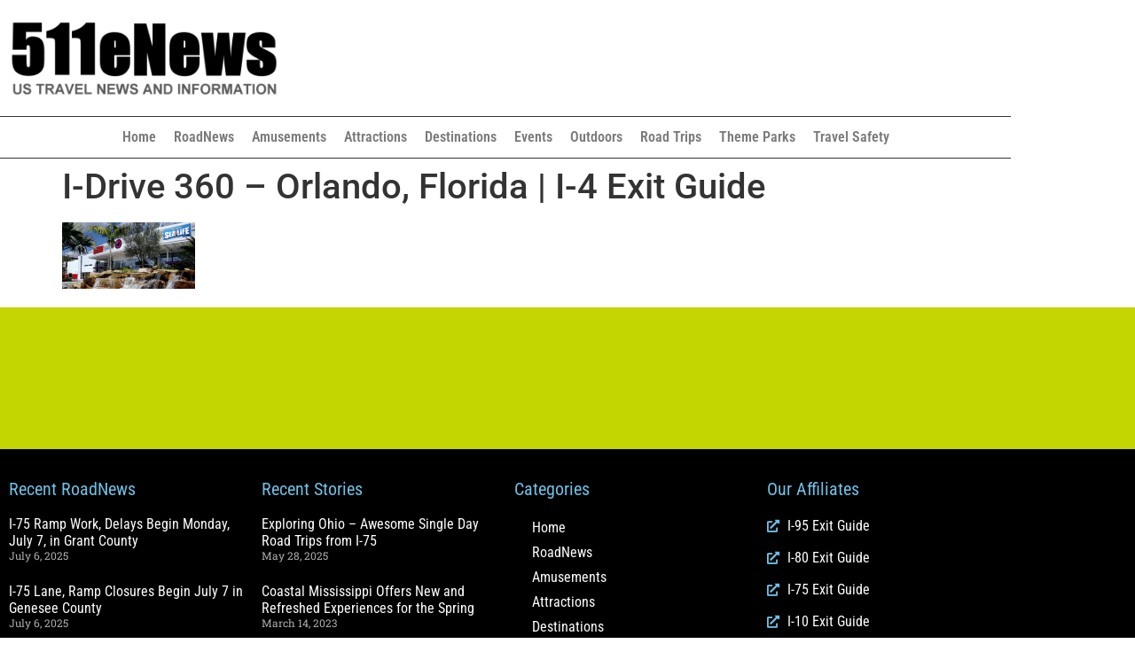

--- FILE ---
content_type: text/html; charset=UTF-8
request_url: https://www.511enews.com/attractions/10-new-hot-spots-on-orlandos-international-drive/attachment/960x480-orlando-eye-sealife/
body_size: 11513
content:
<!doctype html>
<html lang="en-US" prefix="og: https://ogp.me/ns#">
<head>
	<meta charset="UTF-8">
	<meta name="viewport" content="width=device-width, initial-scale=1">
	<link rel="profile" href="https://gmpg.org/xfn/11">
	
<!-- Search Engine Optimization by Rank Math PRO - https://rankmath.com/ -->
<title>I-Drive 360 - Orlando, Florida | I-4 Exit Guide | 511enews.com</title>
<meta name="robots" content="follow, index, max-snippet:-1, max-video-preview:-1, max-image-preview:large"/>
<link rel="canonical" href="https://www.511enews.com/attractions/10-new-hot-spots-on-orlandos-international-drive/attachment/960x480-orlando-eye-sealife/" />
<meta property="og:locale" content="en_US" />
<meta property="og:type" content="article" />
<meta property="og:title" content="I-Drive 360 - Orlando, Florida | I-4 Exit Guide | 511enews.com" />
<meta property="og:url" content="https://www.511enews.com/attractions/10-new-hot-spots-on-orlandos-international-drive/attachment/960x480-orlando-eye-sealife/" />
<meta property="og:site_name" content="511eNews" />
<meta property="og:updated_time" content="2015-04-27T17:53:18-04:00" />
<meta property="og:image" content="https://www.511enews.com/wp-content/uploads/2015/04/960x480-orlando-eye-sealife.png" />
<meta property="og:image:secure_url" content="https://www.511enews.com/wp-content/uploads/2015/04/960x480-orlando-eye-sealife.png" />
<meta property="og:image:width" content="960" />
<meta property="og:image:height" content="480" />
<meta property="og:image:alt" content="I-Drive 360 - Orlando, Florida | I-4 Exit Guide" />
<meta property="og:image:type" content="image/png" />
<meta name="twitter:card" content="summary_large_image" />
<meta name="twitter:title" content="I-Drive 360 - Orlando, Florida | I-4 Exit Guide | 511enews.com" />
<meta name="twitter:image" content="https://www.511enews.com/wp-content/uploads/2015/04/960x480-orlando-eye-sealife.png" />
<!-- /Rank Math WordPress SEO plugin -->

<link rel="alternate" type="application/rss+xml" title="511enews.com &raquo; Feed" href="https://www.511enews.com/feed/" />
<link rel="alternate" type="application/rss+xml" title="511enews.com &raquo; Comments Feed" href="https://www.511enews.com/comments/feed/" />
<link rel="alternate" title="oEmbed (JSON)" type="application/json+oembed" href="https://www.511enews.com/wp-json/oembed/1.0/embed?url=https%3A%2F%2Fwww.511enews.com%2Fattractions%2F10-new-hot-spots-on-orlandos-international-drive%2Fattachment%2F960x480-orlando-eye-sealife%2F" />
<link rel="alternate" title="oEmbed (XML)" type="text/xml+oembed" href="https://www.511enews.com/wp-json/oembed/1.0/embed?url=https%3A%2F%2Fwww.511enews.com%2Fattractions%2F10-new-hot-spots-on-orlandos-international-drive%2Fattachment%2F960x480-orlando-eye-sealife%2F&#038;format=xml" />
<style id='wp-img-auto-sizes-contain-inline-css'>
img:is([sizes=auto i],[sizes^="auto," i]){contain-intrinsic-size:3000px 1500px}
/*# sourceURL=wp-img-auto-sizes-contain-inline-css */
</style>
<style id='wp-emoji-styles-inline-css'>

	img.wp-smiley, img.emoji {
		display: inline !important;
		border: none !important;
		box-shadow: none !important;
		height: 1em !important;
		width: 1em !important;
		margin: 0 0.07em !important;
		vertical-align: -0.1em !important;
		background: none !important;
		padding: 0 !important;
	}
/*# sourceURL=wp-emoji-styles-inline-css */
</style>
<link rel='stylesheet' id='wp-block-library-css' href='https://www.511enews.com/wp-includes/css/dist/block-library/style.min.css?ver=6.9' media='all' />
<style id='global-styles-inline-css'>
:root{--wp--preset--aspect-ratio--square: 1;--wp--preset--aspect-ratio--4-3: 4/3;--wp--preset--aspect-ratio--3-4: 3/4;--wp--preset--aspect-ratio--3-2: 3/2;--wp--preset--aspect-ratio--2-3: 2/3;--wp--preset--aspect-ratio--16-9: 16/9;--wp--preset--aspect-ratio--9-16: 9/16;--wp--preset--color--black: #000000;--wp--preset--color--cyan-bluish-gray: #abb8c3;--wp--preset--color--white: #ffffff;--wp--preset--color--pale-pink: #f78da7;--wp--preset--color--vivid-red: #cf2e2e;--wp--preset--color--luminous-vivid-orange: #ff6900;--wp--preset--color--luminous-vivid-amber: #fcb900;--wp--preset--color--light-green-cyan: #7bdcb5;--wp--preset--color--vivid-green-cyan: #00d084;--wp--preset--color--pale-cyan-blue: #8ed1fc;--wp--preset--color--vivid-cyan-blue: #0693e3;--wp--preset--color--vivid-purple: #9b51e0;--wp--preset--gradient--vivid-cyan-blue-to-vivid-purple: linear-gradient(135deg,rgb(6,147,227) 0%,rgb(155,81,224) 100%);--wp--preset--gradient--light-green-cyan-to-vivid-green-cyan: linear-gradient(135deg,rgb(122,220,180) 0%,rgb(0,208,130) 100%);--wp--preset--gradient--luminous-vivid-amber-to-luminous-vivid-orange: linear-gradient(135deg,rgb(252,185,0) 0%,rgb(255,105,0) 100%);--wp--preset--gradient--luminous-vivid-orange-to-vivid-red: linear-gradient(135deg,rgb(255,105,0) 0%,rgb(207,46,46) 100%);--wp--preset--gradient--very-light-gray-to-cyan-bluish-gray: linear-gradient(135deg,rgb(238,238,238) 0%,rgb(169,184,195) 100%);--wp--preset--gradient--cool-to-warm-spectrum: linear-gradient(135deg,rgb(74,234,220) 0%,rgb(151,120,209) 20%,rgb(207,42,186) 40%,rgb(238,44,130) 60%,rgb(251,105,98) 80%,rgb(254,248,76) 100%);--wp--preset--gradient--blush-light-purple: linear-gradient(135deg,rgb(255,206,236) 0%,rgb(152,150,240) 100%);--wp--preset--gradient--blush-bordeaux: linear-gradient(135deg,rgb(254,205,165) 0%,rgb(254,45,45) 50%,rgb(107,0,62) 100%);--wp--preset--gradient--luminous-dusk: linear-gradient(135deg,rgb(255,203,112) 0%,rgb(199,81,192) 50%,rgb(65,88,208) 100%);--wp--preset--gradient--pale-ocean: linear-gradient(135deg,rgb(255,245,203) 0%,rgb(182,227,212) 50%,rgb(51,167,181) 100%);--wp--preset--gradient--electric-grass: linear-gradient(135deg,rgb(202,248,128) 0%,rgb(113,206,126) 100%);--wp--preset--gradient--midnight: linear-gradient(135deg,rgb(2,3,129) 0%,rgb(40,116,252) 100%);--wp--preset--font-size--small: 13px;--wp--preset--font-size--medium: 20px;--wp--preset--font-size--large: 36px;--wp--preset--font-size--x-large: 42px;--wp--preset--spacing--20: 0.44rem;--wp--preset--spacing--30: 0.67rem;--wp--preset--spacing--40: 1rem;--wp--preset--spacing--50: 1.5rem;--wp--preset--spacing--60: 2.25rem;--wp--preset--spacing--70: 3.38rem;--wp--preset--spacing--80: 5.06rem;--wp--preset--shadow--natural: 6px 6px 9px rgba(0, 0, 0, 0.2);--wp--preset--shadow--deep: 12px 12px 50px rgba(0, 0, 0, 0.4);--wp--preset--shadow--sharp: 6px 6px 0px rgba(0, 0, 0, 0.2);--wp--preset--shadow--outlined: 6px 6px 0px -3px rgb(255, 255, 255), 6px 6px rgb(0, 0, 0);--wp--preset--shadow--crisp: 6px 6px 0px rgb(0, 0, 0);}:root { --wp--style--global--content-size: 800px;--wp--style--global--wide-size: 1200px; }:where(body) { margin: 0; }.wp-site-blocks > .alignleft { float: left; margin-right: 2em; }.wp-site-blocks > .alignright { float: right; margin-left: 2em; }.wp-site-blocks > .aligncenter { justify-content: center; margin-left: auto; margin-right: auto; }:where(.wp-site-blocks) > * { margin-block-start: 24px; margin-block-end: 0; }:where(.wp-site-blocks) > :first-child { margin-block-start: 0; }:where(.wp-site-blocks) > :last-child { margin-block-end: 0; }:root { --wp--style--block-gap: 24px; }:root :where(.is-layout-flow) > :first-child{margin-block-start: 0;}:root :where(.is-layout-flow) > :last-child{margin-block-end: 0;}:root :where(.is-layout-flow) > *{margin-block-start: 24px;margin-block-end: 0;}:root :where(.is-layout-constrained) > :first-child{margin-block-start: 0;}:root :where(.is-layout-constrained) > :last-child{margin-block-end: 0;}:root :where(.is-layout-constrained) > *{margin-block-start: 24px;margin-block-end: 0;}:root :where(.is-layout-flex){gap: 24px;}:root :where(.is-layout-grid){gap: 24px;}.is-layout-flow > .alignleft{float: left;margin-inline-start: 0;margin-inline-end: 2em;}.is-layout-flow > .alignright{float: right;margin-inline-start: 2em;margin-inline-end: 0;}.is-layout-flow > .aligncenter{margin-left: auto !important;margin-right: auto !important;}.is-layout-constrained > .alignleft{float: left;margin-inline-start: 0;margin-inline-end: 2em;}.is-layout-constrained > .alignright{float: right;margin-inline-start: 2em;margin-inline-end: 0;}.is-layout-constrained > .aligncenter{margin-left: auto !important;margin-right: auto !important;}.is-layout-constrained > :where(:not(.alignleft):not(.alignright):not(.alignfull)){max-width: var(--wp--style--global--content-size);margin-left: auto !important;margin-right: auto !important;}.is-layout-constrained > .alignwide{max-width: var(--wp--style--global--wide-size);}body .is-layout-flex{display: flex;}.is-layout-flex{flex-wrap: wrap;align-items: center;}.is-layout-flex > :is(*, div){margin: 0;}body .is-layout-grid{display: grid;}.is-layout-grid > :is(*, div){margin: 0;}body{padding-top: 0px;padding-right: 0px;padding-bottom: 0px;padding-left: 0px;}a:where(:not(.wp-element-button)){text-decoration: underline;}:root :where(.wp-element-button, .wp-block-button__link){background-color: #32373c;border-width: 0;color: #fff;font-family: inherit;font-size: inherit;font-style: inherit;font-weight: inherit;letter-spacing: inherit;line-height: inherit;padding-top: calc(0.667em + 2px);padding-right: calc(1.333em + 2px);padding-bottom: calc(0.667em + 2px);padding-left: calc(1.333em + 2px);text-decoration: none;text-transform: inherit;}.has-black-color{color: var(--wp--preset--color--black) !important;}.has-cyan-bluish-gray-color{color: var(--wp--preset--color--cyan-bluish-gray) !important;}.has-white-color{color: var(--wp--preset--color--white) !important;}.has-pale-pink-color{color: var(--wp--preset--color--pale-pink) !important;}.has-vivid-red-color{color: var(--wp--preset--color--vivid-red) !important;}.has-luminous-vivid-orange-color{color: var(--wp--preset--color--luminous-vivid-orange) !important;}.has-luminous-vivid-amber-color{color: var(--wp--preset--color--luminous-vivid-amber) !important;}.has-light-green-cyan-color{color: var(--wp--preset--color--light-green-cyan) !important;}.has-vivid-green-cyan-color{color: var(--wp--preset--color--vivid-green-cyan) !important;}.has-pale-cyan-blue-color{color: var(--wp--preset--color--pale-cyan-blue) !important;}.has-vivid-cyan-blue-color{color: var(--wp--preset--color--vivid-cyan-blue) !important;}.has-vivid-purple-color{color: var(--wp--preset--color--vivid-purple) !important;}.has-black-background-color{background-color: var(--wp--preset--color--black) !important;}.has-cyan-bluish-gray-background-color{background-color: var(--wp--preset--color--cyan-bluish-gray) !important;}.has-white-background-color{background-color: var(--wp--preset--color--white) !important;}.has-pale-pink-background-color{background-color: var(--wp--preset--color--pale-pink) !important;}.has-vivid-red-background-color{background-color: var(--wp--preset--color--vivid-red) !important;}.has-luminous-vivid-orange-background-color{background-color: var(--wp--preset--color--luminous-vivid-orange) !important;}.has-luminous-vivid-amber-background-color{background-color: var(--wp--preset--color--luminous-vivid-amber) !important;}.has-light-green-cyan-background-color{background-color: var(--wp--preset--color--light-green-cyan) !important;}.has-vivid-green-cyan-background-color{background-color: var(--wp--preset--color--vivid-green-cyan) !important;}.has-pale-cyan-blue-background-color{background-color: var(--wp--preset--color--pale-cyan-blue) !important;}.has-vivid-cyan-blue-background-color{background-color: var(--wp--preset--color--vivid-cyan-blue) !important;}.has-vivid-purple-background-color{background-color: var(--wp--preset--color--vivid-purple) !important;}.has-black-border-color{border-color: var(--wp--preset--color--black) !important;}.has-cyan-bluish-gray-border-color{border-color: var(--wp--preset--color--cyan-bluish-gray) !important;}.has-white-border-color{border-color: var(--wp--preset--color--white) !important;}.has-pale-pink-border-color{border-color: var(--wp--preset--color--pale-pink) !important;}.has-vivid-red-border-color{border-color: var(--wp--preset--color--vivid-red) !important;}.has-luminous-vivid-orange-border-color{border-color: var(--wp--preset--color--luminous-vivid-orange) !important;}.has-luminous-vivid-amber-border-color{border-color: var(--wp--preset--color--luminous-vivid-amber) !important;}.has-light-green-cyan-border-color{border-color: var(--wp--preset--color--light-green-cyan) !important;}.has-vivid-green-cyan-border-color{border-color: var(--wp--preset--color--vivid-green-cyan) !important;}.has-pale-cyan-blue-border-color{border-color: var(--wp--preset--color--pale-cyan-blue) !important;}.has-vivid-cyan-blue-border-color{border-color: var(--wp--preset--color--vivid-cyan-blue) !important;}.has-vivid-purple-border-color{border-color: var(--wp--preset--color--vivid-purple) !important;}.has-vivid-cyan-blue-to-vivid-purple-gradient-background{background: var(--wp--preset--gradient--vivid-cyan-blue-to-vivid-purple) !important;}.has-light-green-cyan-to-vivid-green-cyan-gradient-background{background: var(--wp--preset--gradient--light-green-cyan-to-vivid-green-cyan) !important;}.has-luminous-vivid-amber-to-luminous-vivid-orange-gradient-background{background: var(--wp--preset--gradient--luminous-vivid-amber-to-luminous-vivid-orange) !important;}.has-luminous-vivid-orange-to-vivid-red-gradient-background{background: var(--wp--preset--gradient--luminous-vivid-orange-to-vivid-red) !important;}.has-very-light-gray-to-cyan-bluish-gray-gradient-background{background: var(--wp--preset--gradient--very-light-gray-to-cyan-bluish-gray) !important;}.has-cool-to-warm-spectrum-gradient-background{background: var(--wp--preset--gradient--cool-to-warm-spectrum) !important;}.has-blush-light-purple-gradient-background{background: var(--wp--preset--gradient--blush-light-purple) !important;}.has-blush-bordeaux-gradient-background{background: var(--wp--preset--gradient--blush-bordeaux) !important;}.has-luminous-dusk-gradient-background{background: var(--wp--preset--gradient--luminous-dusk) !important;}.has-pale-ocean-gradient-background{background: var(--wp--preset--gradient--pale-ocean) !important;}.has-electric-grass-gradient-background{background: var(--wp--preset--gradient--electric-grass) !important;}.has-midnight-gradient-background{background: var(--wp--preset--gradient--midnight) !important;}.has-small-font-size{font-size: var(--wp--preset--font-size--small) !important;}.has-medium-font-size{font-size: var(--wp--preset--font-size--medium) !important;}.has-large-font-size{font-size: var(--wp--preset--font-size--large) !important;}.has-x-large-font-size{font-size: var(--wp--preset--font-size--x-large) !important;}
:root :where(.wp-block-pullquote){font-size: 1.5em;line-height: 1.6;}
/*# sourceURL=global-styles-inline-css */
</style>
<link rel='stylesheet' id='hello-elementor-css' href='https://www.511enews.com/wp-content/themes/hello-elementor/assets/css/reset.css?ver=3.4.6' media='all' />
<link rel='stylesheet' id='hello-elementor-theme-style-css' href='https://www.511enews.com/wp-content/themes/hello-elementor/assets/css/theme.css?ver=3.4.6' media='all' />
<link rel='stylesheet' id='hello-elementor-header-footer-css' href='https://www.511enews.com/wp-content/themes/hello-elementor/assets/css/header-footer.css?ver=3.4.6' media='all' />
<link rel='stylesheet' id='elementor-frontend-css' href='https://www.511enews.com/wp-content/plugins/elementor/assets/css/frontend.min.css?ver=3.34.2' media='all' />
<link rel='stylesheet' id='elementor-post-133320-css' href='https://www.511enews.com/wp-content/uploads/elementor/css/post-133320.css?ver=1769250251' media='all' />
<link rel='stylesheet' id='widget-image-css' href='https://www.511enews.com/wp-content/plugins/elementor/assets/css/widget-image.min.css?ver=3.34.2' media='all' />
<link rel='stylesheet' id='widget-nav-menu-css' href='https://www.511enews.com/wp-content/plugins/elementor-pro/assets/css/widget-nav-menu.min.css?ver=3.34.2' media='all' />
<link rel='stylesheet' id='widget-heading-css' href='https://www.511enews.com/wp-content/plugins/elementor/assets/css/widget-heading.min.css?ver=3.34.2' media='all' />
<link rel='stylesheet' id='widget-posts-css' href='https://www.511enews.com/wp-content/plugins/elementor-pro/assets/css/widget-posts.min.css?ver=3.34.2' media='all' />
<link rel='stylesheet' id='widget-icon-list-css' href='https://www.511enews.com/wp-content/plugins/elementor/assets/css/widget-icon-list.min.css?ver=3.34.2' media='all' />
<link rel='stylesheet' id='widget-divider-css' href='https://www.511enews.com/wp-content/plugins/elementor/assets/css/widget-divider.min.css?ver=3.34.2' media='all' />
<link rel='stylesheet' id='elementor-icons-css' href='https://www.511enews.com/wp-content/plugins/elementor/assets/lib/eicons/css/elementor-icons.min.css?ver=5.46.0' media='all' />
<link rel='stylesheet' id='elementor-post-133330-css' href='https://www.511enews.com/wp-content/uploads/elementor/css/post-133330.css?ver=1769250251' media='all' />
<link rel='stylesheet' id='elementor-post-133336-css' href='https://www.511enews.com/wp-content/uploads/elementor/css/post-133336.css?ver=1769250251' media='all' />
<link rel='stylesheet' id='elementor-gf-local-robotocondensed-css' href='https://www.511enews.com/wp-content/uploads/elementor/google-fonts/css/robotocondensed.css?ver=1742289843' media='all' />
<link rel='stylesheet' id='elementor-gf-local-robotoslab-css' href='https://www.511enews.com/wp-content/uploads/elementor/google-fonts/css/robotoslab.css?ver=1742289845' media='all' />
<link rel='stylesheet' id='elementor-gf-local-roboto-css' href='https://www.511enews.com/wp-content/uploads/elementor/google-fonts/css/roboto.css?ver=1742289849' media='all' />
<link rel='stylesheet' id='elementor-icons-shared-0-css' href='https://www.511enews.com/wp-content/plugins/elementor/assets/lib/font-awesome/css/fontawesome.min.css?ver=5.15.3' media='all' />
<link rel='stylesheet' id='elementor-icons-fa-solid-css' href='https://www.511enews.com/wp-content/plugins/elementor/assets/lib/font-awesome/css/solid.min.css?ver=5.15.3' media='all' />
<script src="https://www.511enews.com/wp-includes/js/jquery/jquery.min.js?ver=3.7.1" id="jquery-core-js"></script>
<script src="https://www.511enews.com/wp-includes/js/jquery/jquery-migrate.min.js?ver=3.4.1" id="jquery-migrate-js"></script>
<link rel="https://api.w.org/" href="https://www.511enews.com/wp-json/" /><link rel="alternate" title="JSON" type="application/json" href="https://www.511enews.com/wp-json/wp/v2/media/128467" /><link rel="EditURI" type="application/rsd+xml" title="RSD" href="https://www.511enews.com/xmlrpc.php?rsd" />
<meta name="generator" content="WordPress 6.9" />
<link rel='shortlink' href='https://www.511enews.com/?p=128467' />
<meta name="generator" content="Elementor 3.34.2; features: additional_custom_breakpoints; settings: css_print_method-external, google_font-enabled, font_display-auto">
			<style>
				.e-con.e-parent:nth-of-type(n+4):not(.e-lazyloaded):not(.e-no-lazyload),
				.e-con.e-parent:nth-of-type(n+4):not(.e-lazyloaded):not(.e-no-lazyload) * {
					background-image: none !important;
				}
				@media screen and (max-height: 1024px) {
					.e-con.e-parent:nth-of-type(n+3):not(.e-lazyloaded):not(.e-no-lazyload),
					.e-con.e-parent:nth-of-type(n+3):not(.e-lazyloaded):not(.e-no-lazyload) * {
						background-image: none !important;
					}
				}
				@media screen and (max-height: 640px) {
					.e-con.e-parent:nth-of-type(n+2):not(.e-lazyloaded):not(.e-no-lazyload),
					.e-con.e-parent:nth-of-type(n+2):not(.e-lazyloaded):not(.e-no-lazyload) * {
						background-image: none !important;
					}
				}
			</style>
			<link rel="amphtml" href="https://www.511enews.com/attractions/10-new-hot-spots-on-orlandos-international-drive/attachment/960x480-orlando-eye-sealife/?amp"></head>
<body class="attachment wp-singular attachment-template-default single single-attachment postid-128467 attachmentid-128467 attachment-png wp-custom-logo wp-embed-responsive wp-theme-hello-elementor hello-elementor-default elementor-default elementor-kit-133320">


<a class="skip-link screen-reader-text" href="#content">Skip to content</a>

		<header data-elementor-type="header" data-elementor-id="133330" class="elementor elementor-133330 elementor-location-header" data-elementor-post-type="elementor_library">
					<section class="elementor-section elementor-top-section elementor-element elementor-element-a8c355d elementor-section-boxed elementor-section-height-default elementor-section-height-default" data-id="a8c355d" data-element_type="section">
						<div class="elementor-container elementor-column-gap-default">
					<div class="elementor-column elementor-col-50 elementor-top-column elementor-element elementor-element-946ab52" data-id="946ab52" data-element_type="column">
			<div class="elementor-widget-wrap">
							</div>
		</div>
				<div class="elementor-column elementor-col-50 elementor-top-column elementor-element elementor-element-42fe16f" data-id="42fe16f" data-element_type="column">
			<div class="elementor-widget-wrap">
							</div>
		</div>
					</div>
		</section>
				<section class="elementor-section elementor-top-section elementor-element elementor-element-c8a84e3 elementor-section-boxed elementor-section-height-default elementor-section-height-default" data-id="c8a84e3" data-element_type="section">
						<div class="elementor-container elementor-column-gap-default">
					<div class="elementor-column elementor-col-33 elementor-top-column elementor-element elementor-element-dc980ca" data-id="dc980ca" data-element_type="column">
			<div class="elementor-widget-wrap elementor-element-populated">
						<div class="elementor-element elementor-element-2d71b2e elementor-widget elementor-widget-theme-site-logo elementor-widget-image" data-id="2d71b2e" data-element_type="widget" data-widget_type="theme-site-logo.default">
				<div class="elementor-widget-container">
											<a href="https://www.511enews.com">
			<img width="400" height="100" src="https://www.511enews.com/wp-content/uploads/2017/11/400x100-enews-logo.png" class="attachment-full size-full wp-image-131170" alt="" srcset="https://www.511enews.com/wp-content/uploads/2017/11/400x100-enews-logo.png 400w, https://www.511enews.com/wp-content/uploads/2017/11/400x100-enews-logo-150x38.png 150w" sizes="(max-width: 400px) 100vw, 400px" />				</a>
											</div>
				</div>
					</div>
		</div>
				<div class="elementor-column elementor-col-66 elementor-top-column elementor-element elementor-element-bd51f15" data-id="bd51f15" data-element_type="column">
			<div class="elementor-widget-wrap elementor-element-populated">
						<div class="elementor-element elementor-element-2b3d9cf elementor-widget elementor-widget-html" data-id="2b3d9cf" data-element_type="widget" data-widget_type="html.default">
				<div class="elementor-widget-container">
					<script async src="https://pagead2.googlesyndication.com/pagead/js/adsbygoogle.js?client=ca-pub-2031657063108141"
     crossorigin="anonymous"></script>
<!-- 511eNews - Banner -->
<ins class="adsbygoogle"
     style="display:block"
     data-ad-client="ca-pub-2031657063108141"
     data-ad-slot="3522301136"
     data-ad-format="horizontal"
     data-full-width-responsive="true"></ins>
<script>
     (adsbygoogle = window.adsbygoogle || []).push({});
</script>				</div>
				</div>
					</div>
		</div>
					</div>
		</section>
				<section class="elementor-section elementor-top-section elementor-element elementor-element-3f00d6b elementor-section-boxed elementor-section-height-default elementor-section-height-default" data-id="3f00d6b" data-element_type="section">
						<div class="elementor-container elementor-column-gap-default">
					<div class="elementor-column elementor-col-100 elementor-top-column elementor-element elementor-element-bb762c7" data-id="bb762c7" data-element_type="column">
			<div class="elementor-widget-wrap elementor-element-populated">
						<div class="elementor-element elementor-element-b9313cd elementor-nav-menu__align-center elementor-nav-menu--dropdown-tablet elementor-nav-menu__text-align-aside elementor-nav-menu--toggle elementor-nav-menu--burger elementor-widget elementor-widget-nav-menu" data-id="b9313cd" data-element_type="widget" data-settings="{&quot;layout&quot;:&quot;horizontal&quot;,&quot;submenu_icon&quot;:{&quot;value&quot;:&quot;&lt;i class=\&quot;fas fa-caret-down\&quot; aria-hidden=\&quot;true\&quot;&gt;&lt;\/i&gt;&quot;,&quot;library&quot;:&quot;fa-solid&quot;},&quot;toggle&quot;:&quot;burger&quot;}" data-widget_type="nav-menu.default">
				<div class="elementor-widget-container">
								<nav aria-label="Menu" class="elementor-nav-menu--main elementor-nav-menu__container elementor-nav-menu--layout-horizontal e--pointer-underline e--animation-fade">
				<ul id="menu-1-b9313cd" class="elementor-nav-menu"><li class="menu-item menu-item-type-custom menu-item-object-custom menu-item-123561"><a href="http://511enews.com/" class="elementor-item">Home</a></li>
<li class="menu-item menu-item-type-taxonomy menu-item-object-category menu-item-130595"><a href="https://www.511enews.com/category/roadnews/" class="elementor-item">RoadNews</a></li>
<li class="menu-item menu-item-type-taxonomy menu-item-object-category menu-item-130588"><a href="https://www.511enews.com/category/amusements/" class="elementor-item">Amusements</a></li>
<li class="menu-item menu-item-type-taxonomy menu-item-object-category menu-item-130589"><a href="https://www.511enews.com/category/attractions/" class="elementor-item">Attractions</a></li>
<li class="menu-item menu-item-type-taxonomy menu-item-object-category menu-item-130590"><a href="https://www.511enews.com/category/destinations/" class="elementor-item">Destinations</a></li>
<li class="menu-item menu-item-type-taxonomy menu-item-object-category menu-item-130591"><a href="https://www.511enews.com/category/events/" class="elementor-item">Events</a></li>
<li class="menu-item menu-item-type-taxonomy menu-item-object-category menu-item-130593"><a href="https://www.511enews.com/category/outdoors/" class="elementor-item">Outdoors</a></li>
<li class="menu-item menu-item-type-taxonomy menu-item-object-category menu-item-130594"><a href="https://www.511enews.com/category/road-trips/" class="elementor-item">Road Trips</a></li>
<li class="menu-item menu-item-type-taxonomy menu-item-object-category menu-item-130596"><a href="https://www.511enews.com/category/theme-parks/" class="elementor-item">Theme Parks</a></li>
<li class="menu-item menu-item-type-taxonomy menu-item-object-category menu-item-130597"><a href="https://www.511enews.com/category/travel-safety/" class="elementor-item">Travel Safety</a></li>
</ul>			</nav>
					<div class="elementor-menu-toggle" role="button" tabindex="0" aria-label="Menu Toggle" aria-expanded="false">
			<i aria-hidden="true" role="presentation" class="elementor-menu-toggle__icon--open eicon-menu-bar"></i><i aria-hidden="true" role="presentation" class="elementor-menu-toggle__icon--close eicon-close"></i>		</div>
					<nav class="elementor-nav-menu--dropdown elementor-nav-menu__container" aria-hidden="true">
				<ul id="menu-2-b9313cd" class="elementor-nav-menu"><li class="menu-item menu-item-type-custom menu-item-object-custom menu-item-123561"><a href="http://511enews.com/" class="elementor-item" tabindex="-1">Home</a></li>
<li class="menu-item menu-item-type-taxonomy menu-item-object-category menu-item-130595"><a href="https://www.511enews.com/category/roadnews/" class="elementor-item" tabindex="-1">RoadNews</a></li>
<li class="menu-item menu-item-type-taxonomy menu-item-object-category menu-item-130588"><a href="https://www.511enews.com/category/amusements/" class="elementor-item" tabindex="-1">Amusements</a></li>
<li class="menu-item menu-item-type-taxonomy menu-item-object-category menu-item-130589"><a href="https://www.511enews.com/category/attractions/" class="elementor-item" tabindex="-1">Attractions</a></li>
<li class="menu-item menu-item-type-taxonomy menu-item-object-category menu-item-130590"><a href="https://www.511enews.com/category/destinations/" class="elementor-item" tabindex="-1">Destinations</a></li>
<li class="menu-item menu-item-type-taxonomy menu-item-object-category menu-item-130591"><a href="https://www.511enews.com/category/events/" class="elementor-item" tabindex="-1">Events</a></li>
<li class="menu-item menu-item-type-taxonomy menu-item-object-category menu-item-130593"><a href="https://www.511enews.com/category/outdoors/" class="elementor-item" tabindex="-1">Outdoors</a></li>
<li class="menu-item menu-item-type-taxonomy menu-item-object-category menu-item-130594"><a href="https://www.511enews.com/category/road-trips/" class="elementor-item" tabindex="-1">Road Trips</a></li>
<li class="menu-item menu-item-type-taxonomy menu-item-object-category menu-item-130596"><a href="https://www.511enews.com/category/theme-parks/" class="elementor-item" tabindex="-1">Theme Parks</a></li>
<li class="menu-item menu-item-type-taxonomy menu-item-object-category menu-item-130597"><a href="https://www.511enews.com/category/travel-safety/" class="elementor-item" tabindex="-1">Travel Safety</a></li>
</ul>			</nav>
						</div>
				</div>
					</div>
		</div>
					</div>
		</section>
				</header>
		
<main id="content" class="site-main post-128467 attachment type-attachment status-inherit hentry">

			<div class="page-header">
			<h1 class="entry-title">I-Drive 360 &#8211; Orlando, Florida | I-4 Exit Guide</h1>		</div>
	
	<div class="page-content">
		<p class="attachment"><a href='https://www.511enews.com/wp-content/uploads/2015/04/960x480-orlando-eye-sealife.png'><img decoding="async" width="150" height="75" src="https://www.511enews.com/wp-content/uploads/2015/04/960x480-orlando-eye-sealife-150x75.png" class="attachment-medium size-medium" alt="I-Drive 360 - Orlando, Florida | I-4 Exit Guide" srcset="https://www.511enews.com/wp-content/uploads/2015/04/960x480-orlando-eye-sealife-150x75.png 150w, https://www.511enews.com/wp-content/uploads/2015/04/960x480-orlando-eye-sealife-768x384.png 768w, https://www.511enews.com/wp-content/uploads/2015/04/960x480-orlando-eye-sealife.png 960w" sizes="(max-width: 150px) 100vw, 150px" /></a></p>

		
			</div>

	
</main>

			<footer data-elementor-type="footer" data-elementor-id="133336" class="elementor elementor-133336 elementor-location-footer" data-elementor-post-type="elementor_library">
					<section class="elementor-section elementor-top-section elementor-element elementor-element-6ff4a817 elementor-section-boxed elementor-section-height-default elementor-section-height-default" data-id="6ff4a817" data-element_type="section" data-settings="{&quot;background_background&quot;:&quot;classic&quot;}">
						<div class="elementor-container elementor-column-gap-default">
					<div class="elementor-column elementor-col-100 elementor-top-column elementor-element elementor-element-6e59fd12" data-id="6e59fd12" data-element_type="column">
			<div class="elementor-widget-wrap elementor-element-populated">
						<div class="elementor-element elementor-element-e1f0359 elementor-widget elementor-widget-html" data-id="e1f0359" data-element_type="widget" data-widget_type="html.default">
				<div class="elementor-widget-container">
					<script async src="https://pagead2.googlesyndication.com/pagead/js/adsbygoogle.js?client=ca-pub-2031657063108141"
     crossorigin="anonymous"></script>
<!-- 511eNews - Banner -->
<ins class="adsbygoogle"
     style="display:block"
     data-ad-client="ca-pub-2031657063108141"
     data-ad-slot="3522301136"
     data-ad-format="horizontal"
     data-full-width-responsive="true"></ins>
<script>
     (adsbygoogle = window.adsbygoogle || []).push({});
</script>				</div>
				</div>
					</div>
		</div>
					</div>
		</section>
				<section class="elementor-section elementor-top-section elementor-element elementor-element-c5ab919 elementor-section-boxed elementor-section-height-default elementor-section-height-default" data-id="c5ab919" data-element_type="section" data-settings="{&quot;background_background&quot;:&quot;classic&quot;}">
						<div class="elementor-container elementor-column-gap-default">
					<div class="elementor-column elementor-col-25 elementor-top-column elementor-element elementor-element-f16fca2" data-id="f16fca2" data-element_type="column">
			<div class="elementor-widget-wrap elementor-element-populated">
						<div class="elementor-element elementor-element-aea7d18 elementor-widget elementor-widget-heading" data-id="aea7d18" data-element_type="widget" data-widget_type="heading.default">
				<div class="elementor-widget-container">
					<h2 class="elementor-heading-title elementor-size-default">Recent RoadNews</h2>				</div>
				</div>
				<div class="elementor-element elementor-element-b1af275 elementor-grid-1 elementor-posts--thumbnail-none elementor-grid-tablet-2 elementor-grid-mobile-1 elementor-widget elementor-widget-posts" data-id="b1af275" data-element_type="widget" data-settings="{&quot;classic_columns&quot;:&quot;1&quot;,&quot;classic_row_gap&quot;:{&quot;unit&quot;:&quot;px&quot;,&quot;size&quot;:10,&quot;sizes&quot;:[]},&quot;classic_columns_tablet&quot;:&quot;2&quot;,&quot;classic_columns_mobile&quot;:&quot;1&quot;,&quot;classic_row_gap_tablet&quot;:{&quot;unit&quot;:&quot;px&quot;,&quot;size&quot;:&quot;&quot;,&quot;sizes&quot;:[]},&quot;classic_row_gap_mobile&quot;:{&quot;unit&quot;:&quot;px&quot;,&quot;size&quot;:&quot;&quot;,&quot;sizes&quot;:[]}}" data-widget_type="posts.classic">
				<div class="elementor-widget-container">
							<div class="elementor-posts-container elementor-posts elementor-posts--skin-classic elementor-grid" role="list">
				<article class="elementor-post elementor-grid-item post-135613 post type-post status-publish format-standard has-post-thumbnail hentry category-roadnews tag-construction tag-detours tag-i-75 tag-interstate-75 tag-kentucky tag-lane-closures tag-ramp-closures tag-traffic-delays" role="listitem">
				<div class="elementor-post__text">
				<h3 class="elementor-post__title">
			<a href="https://www.511enews.com/roadnews/i-75-ramp-work-delays-begin-monday-july-7-in-grant-county/" >
				I-75 Ramp Work, Delays Begin Monday, July 7, in Grant County			</a>
		</h3>
				<div class="elementor-post__meta-data">
					<span class="elementor-post-date">
			July 6, 2025		</span>
				</div>
				</div>
				</article>
				<article class="elementor-post elementor-grid-item post-135610 post type-post status-publish format-standard has-post-thumbnail hentry category-roadnews tag-bridge-construction tag-detours tag-flint tag-i-75 tag-interstate-75 tag-lane-closures tag-michigan tag-ramp-closures tag-traffic-delays" role="listitem">
				<div class="elementor-post__text">
				<h3 class="elementor-post__title">
			<a href="https://www.511enews.com/roadnews/i-75-lane-ramp-closures-begin-july-7-in-genesee-county/" >
				I-75 Lane, Ramp Closures Begin July 7 in Genesee County			</a>
		</h3>
				<div class="elementor-post__meta-data">
					<span class="elementor-post-date">
			July 6, 2025		</span>
				</div>
				</div>
				</article>
				<article class="elementor-post elementor-grid-item post-135607 post type-post status-publish format-standard has-post-thumbnail hentry category-roadnews tag-arizona tag-construction tag-i10 tag-interstate-10 tag-lane-closures tag-traffic-delays tag-tucson" role="listitem">
				<div class="elementor-post__text">
				<h3 class="elementor-post__title">
			<a href="https://www.511enews.com/roadnews/arizona-dot-begins-i-10-widening-project-in-tucson/" >
				Arizona DOT Begins I-10 Widening Project in Tucson			</a>
		</h3>
				<div class="elementor-post__meta-data">
					<span class="elementor-post-date">
			July 6, 2025		</span>
				</div>
				</div>
				</article>
				<article class="elementor-post elementor-grid-item post-135601 post type-post status-publish format-standard has-post-thumbnail hentry category-roadnews tag-construction tag-detours tag-florida tag-i-4 tag-interstate-4 tag-orlando tag-ramp-closures tag-traffic-delays" role="listitem">
				<div class="elementor-post__text">
				<h3 class="elementor-post__title">
			<a href="https://www.511enews.com/roadnews/i-4-ramp-closures-detours-in-orange-county-july-7-and-8/" >
				I-4 Ramp Closures, Detours in Orange County July 7 and 8			</a>
		</h3>
				<div class="elementor-post__meta-data">
					<span class="elementor-post-date">
			July 6, 2025		</span>
				</div>
				</div>
				</article>
				</div>
		
						</div>
				</div>
					</div>
		</div>
				<div class="elementor-column elementor-col-25 elementor-top-column elementor-element elementor-element-439536e" data-id="439536e" data-element_type="column">
			<div class="elementor-widget-wrap elementor-element-populated">
						<div class="elementor-element elementor-element-2ed80fb elementor-widget elementor-widget-heading" data-id="2ed80fb" data-element_type="widget" data-widget_type="heading.default">
				<div class="elementor-widget-container">
					<h2 class="elementor-heading-title elementor-size-default">Recent Stories</h2>				</div>
				</div>
				<div class="elementor-element elementor-element-c3dd246 elementor-grid-1 elementor-posts--thumbnail-none elementor-grid-tablet-2 elementor-grid-mobile-1 elementor-widget elementor-widget-posts" data-id="c3dd246" data-element_type="widget" data-settings="{&quot;classic_columns&quot;:&quot;1&quot;,&quot;classic_row_gap&quot;:{&quot;unit&quot;:&quot;px&quot;,&quot;size&quot;:10,&quot;sizes&quot;:[]},&quot;classic_columns_tablet&quot;:&quot;2&quot;,&quot;classic_columns_mobile&quot;:&quot;1&quot;,&quot;classic_row_gap_tablet&quot;:{&quot;unit&quot;:&quot;px&quot;,&quot;size&quot;:&quot;&quot;,&quot;sizes&quot;:[]},&quot;classic_row_gap_mobile&quot;:{&quot;unit&quot;:&quot;px&quot;,&quot;size&quot;:&quot;&quot;,&quot;sizes&quot;:[]}}" data-widget_type="posts.classic">
				<div class="elementor-widget-container">
							<div class="elementor-posts-container elementor-posts elementor-posts--skin-classic elementor-grid" role="list">
				<article class="elementor-post elementor-grid-item post-135567 post type-post status-publish format-standard has-post-thumbnail hentry category-road-trips tag-i-75 tag-interstate-75 tag-ohio tag-ohio-road-trip tag-road-trips tag-travel-planning tag-trip-planning tag-vacation-planning" role="listitem">
				<div class="elementor-post__text">
				<h3 class="elementor-post__title">
			<a href="https://www.511enews.com/road-trips/exploring-ohio-awesome-single-day-road-trips-from-i-75/" >
				Exploring Ohio &#8211; Awesome Single Day Road Trips from I-75			</a>
		</h3>
				<div class="elementor-post__meta-data">
					<span class="elementor-post-date">
			May 28, 2025		</span>
				</div>
				</div>
				</article>
				<article class="elementor-post elementor-grid-item post-135410 post type-post status-publish format-standard has-post-thumbnail hentry category-events category-road-trips tag-coastal-mississippi tag-i10 tag-interstate-10 tag-mississippi tag-mississippi-attractions tag-mississippi-events tag-road-trips tag-travel-planning tag-trip-planning" role="listitem">
				<div class="elementor-post__text">
				<h3 class="elementor-post__title">
			<a href="https://www.511enews.com/road-trips/coastal-mississippi-offers-new-and-refreshed-experiences-for-the-spring/" >
				Coastal Mississippi Offers New and Refreshed Experiences for the Spring			</a>
		</h3>
				<div class="elementor-post__meta-data">
					<span class="elementor-post-date">
			March 14, 2023		</span>
				</div>
				</div>
				</article>
				<article class="elementor-post elementor-grid-item post-135249 post type-post status-publish format-standard has-post-thumbnail hentry category-events category-road-trips tag-florida tag-florida-events tag-i10 tag-interstate-10 tag-pensacola tag-spring-break tag-travel-safety tag-trip-planning" role="listitem">
				<div class="elementor-post__text">
				<h3 class="elementor-post__title">
			<a href="https://www.511enews.com/road-trips/safety-comes-first-this-spring-break-on-pensacola-beach/" >
				Safety Comes First This Spring Break on Pensacola Beach			</a>
		</h3>
				<div class="elementor-post__meta-data">
					<span class="elementor-post-date">
			February 20, 2023		</span>
				</div>
				</div>
				</article>
				<article class="elementor-post elementor-grid-item post-135222 post type-post status-publish format-standard has-post-thumbnail hentry category-road-trips tag-exit-food tag-exit-services tag-i-80 tag-interstate-80 tag-lexington tag-nebraska" role="listitem">
				<div class="elementor-post__text">
				<h3 class="elementor-post__title">
			<a href="https://www.511enews.com/road-trips/great-overnight-stop-lexington-ne-i-80-exit-237/" >
				Great Overnight Stop: Lexington, NE (I-80, Exit 237)			</a>
		</h3>
				<div class="elementor-post__meta-data">
					<span class="elementor-post-date">
			February 17, 2023		</span>
				</div>
				</div>
				</article>
				</div>
		
						</div>
				</div>
					</div>
		</div>
				<div class="elementor-column elementor-col-25 elementor-top-column elementor-element elementor-element-08c6cd7" data-id="08c6cd7" data-element_type="column">
			<div class="elementor-widget-wrap elementor-element-populated">
						<div class="elementor-element elementor-element-98c8926 elementor-widget elementor-widget-heading" data-id="98c8926" data-element_type="widget" data-widget_type="heading.default">
				<div class="elementor-widget-container">
					<h2 class="elementor-heading-title elementor-size-default">Categories</h2>				</div>
				</div>
				<div class="elementor-element elementor-element-f6a41e1 elementor-nav-menu--dropdown-none elementor-widget elementor-widget-nav-menu" data-id="f6a41e1" data-element_type="widget" data-settings="{&quot;layout&quot;:&quot;vertical&quot;,&quot;submenu_icon&quot;:{&quot;value&quot;:&quot;&lt;i class=\&quot;fas fa-caret-down\&quot; aria-hidden=\&quot;true\&quot;&gt;&lt;\/i&gt;&quot;,&quot;library&quot;:&quot;fa-solid&quot;}}" data-widget_type="nav-menu.default">
				<div class="elementor-widget-container">
								<nav aria-label="Menu" class="elementor-nav-menu--main elementor-nav-menu__container elementor-nav-menu--layout-vertical e--pointer-none">
				<ul id="menu-1-f6a41e1" class="elementor-nav-menu sm-vertical"><li class="menu-item menu-item-type-custom menu-item-object-custom menu-item-123561"><a href="http://511enews.com/" class="elementor-item">Home</a></li>
<li class="menu-item menu-item-type-taxonomy menu-item-object-category menu-item-130595"><a href="https://www.511enews.com/category/roadnews/" class="elementor-item">RoadNews</a></li>
<li class="menu-item menu-item-type-taxonomy menu-item-object-category menu-item-130588"><a href="https://www.511enews.com/category/amusements/" class="elementor-item">Amusements</a></li>
<li class="menu-item menu-item-type-taxonomy menu-item-object-category menu-item-130589"><a href="https://www.511enews.com/category/attractions/" class="elementor-item">Attractions</a></li>
<li class="menu-item menu-item-type-taxonomy menu-item-object-category menu-item-130590"><a href="https://www.511enews.com/category/destinations/" class="elementor-item">Destinations</a></li>
<li class="menu-item menu-item-type-taxonomy menu-item-object-category menu-item-130591"><a href="https://www.511enews.com/category/events/" class="elementor-item">Events</a></li>
<li class="menu-item menu-item-type-taxonomy menu-item-object-category menu-item-130593"><a href="https://www.511enews.com/category/outdoors/" class="elementor-item">Outdoors</a></li>
<li class="menu-item menu-item-type-taxonomy menu-item-object-category menu-item-130594"><a href="https://www.511enews.com/category/road-trips/" class="elementor-item">Road Trips</a></li>
<li class="menu-item menu-item-type-taxonomy menu-item-object-category menu-item-130596"><a href="https://www.511enews.com/category/theme-parks/" class="elementor-item">Theme Parks</a></li>
<li class="menu-item menu-item-type-taxonomy menu-item-object-category menu-item-130597"><a href="https://www.511enews.com/category/travel-safety/" class="elementor-item">Travel Safety</a></li>
</ul>			</nav>
						<nav class="elementor-nav-menu--dropdown elementor-nav-menu__container" aria-hidden="true">
				<ul id="menu-2-f6a41e1" class="elementor-nav-menu sm-vertical"><li class="menu-item menu-item-type-custom menu-item-object-custom menu-item-123561"><a href="http://511enews.com/" class="elementor-item" tabindex="-1">Home</a></li>
<li class="menu-item menu-item-type-taxonomy menu-item-object-category menu-item-130595"><a href="https://www.511enews.com/category/roadnews/" class="elementor-item" tabindex="-1">RoadNews</a></li>
<li class="menu-item menu-item-type-taxonomy menu-item-object-category menu-item-130588"><a href="https://www.511enews.com/category/amusements/" class="elementor-item" tabindex="-1">Amusements</a></li>
<li class="menu-item menu-item-type-taxonomy menu-item-object-category menu-item-130589"><a href="https://www.511enews.com/category/attractions/" class="elementor-item" tabindex="-1">Attractions</a></li>
<li class="menu-item menu-item-type-taxonomy menu-item-object-category menu-item-130590"><a href="https://www.511enews.com/category/destinations/" class="elementor-item" tabindex="-1">Destinations</a></li>
<li class="menu-item menu-item-type-taxonomy menu-item-object-category menu-item-130591"><a href="https://www.511enews.com/category/events/" class="elementor-item" tabindex="-1">Events</a></li>
<li class="menu-item menu-item-type-taxonomy menu-item-object-category menu-item-130593"><a href="https://www.511enews.com/category/outdoors/" class="elementor-item" tabindex="-1">Outdoors</a></li>
<li class="menu-item menu-item-type-taxonomy menu-item-object-category menu-item-130594"><a href="https://www.511enews.com/category/road-trips/" class="elementor-item" tabindex="-1">Road Trips</a></li>
<li class="menu-item menu-item-type-taxonomy menu-item-object-category menu-item-130596"><a href="https://www.511enews.com/category/theme-parks/" class="elementor-item" tabindex="-1">Theme Parks</a></li>
<li class="menu-item menu-item-type-taxonomy menu-item-object-category menu-item-130597"><a href="https://www.511enews.com/category/travel-safety/" class="elementor-item" tabindex="-1">Travel Safety</a></li>
</ul>			</nav>
						</div>
				</div>
					</div>
		</div>
				<div class="elementor-column elementor-col-25 elementor-top-column elementor-element elementor-element-4d78540" data-id="4d78540" data-element_type="column">
			<div class="elementor-widget-wrap elementor-element-populated">
						<div class="elementor-element elementor-element-50d6e9a elementor-widget elementor-widget-heading" data-id="50d6e9a" data-element_type="widget" data-widget_type="heading.default">
				<div class="elementor-widget-container">
					<h2 class="elementor-heading-title elementor-size-default">Our Affiliates</h2>				</div>
				</div>
				<div class="elementor-element elementor-element-051462a elementor-icon-list--layout-traditional elementor-list-item-link-full_width elementor-widget elementor-widget-icon-list" data-id="051462a" data-element_type="widget" data-widget_type="icon-list.default">
				<div class="elementor-widget-container">
							<ul class="elementor-icon-list-items">
							<li class="elementor-icon-list-item">
											<a href="https://www.i95exitguide.com" target="_blank">

												<span class="elementor-icon-list-icon">
							<i aria-hidden="true" class="fas fa-external-link-alt"></i>						</span>
										<span class="elementor-icon-list-text">I-95 Exit Guide</span>
											</a>
									</li>
								<li class="elementor-icon-list-item">
											<a href="https://www.i80exitguide.com" target="_blank">

												<span class="elementor-icon-list-icon">
							<i aria-hidden="true" class="fas fa-external-link-alt"></i>						</span>
										<span class="elementor-icon-list-text">I-80 Exit Guide</span>
											</a>
									</li>
								<li class="elementor-icon-list-item">
											<a href="https://www.i75exitguide.com" target="_blank">

												<span class="elementor-icon-list-icon">
							<i aria-hidden="true" class="fas fa-external-link-alt"></i>						</span>
										<span class="elementor-icon-list-text">I-75 Exit Guide</span>
											</a>
									</li>
								<li class="elementor-icon-list-item">
											<a href="https://www.i10exitguide.com">

												<span class="elementor-icon-list-icon">
							<i aria-hidden="true" class="fas fa-external-link-alt"></i>						</span>
										<span class="elementor-icon-list-text">I-10 Exit Guide</span>
											</a>
									</li>
								<li class="elementor-icon-list-item">
											<a href="https://www.i5exitguide.com">

												<span class="elementor-icon-list-icon">
							<i aria-hidden="true" class="fas fa-external-link-alt"></i>						</span>
										<span class="elementor-icon-list-text">I-5 Exit Guide</span>
											</a>
									</li>
								<li class="elementor-icon-list-item">
											<a href="https://www.i4exitguide.com">

												<span class="elementor-icon-list-icon">
							<i aria-hidden="true" class="fas fa-external-link-alt"></i>						</span>
										<span class="elementor-icon-list-text">I-4 Exit Guide</span>
											</a>
									</li>
								<li class="elementor-icon-list-item">
											<span class="elementor-icon-list-icon">
							<i aria-hidden="true" class="fas fa-external-link-alt"></i>						</span>
										<span class="elementor-icon-list-text">RVBuddy</span>
									</li>
								<li class="elementor-icon-list-item">
											<span class="elementor-icon-list-icon">
							<i aria-hidden="true" class="fas fa-external-link-alt"></i>						</span>
										<span class="elementor-icon-list-text">511Destinations</span>
									</li>
						</ul>
						</div>
				</div>
					</div>
		</div>
					</div>
		</section>
				<footer class="elementor-section elementor-top-section elementor-element elementor-element-2fbb2852 elementor-section-boxed elementor-section-height-default elementor-section-height-default" data-id="2fbb2852" data-element_type="section" data-settings="{&quot;background_background&quot;:&quot;classic&quot;}">
						<div class="elementor-container elementor-column-gap-no">
					<div class="elementor-column elementor-col-100 elementor-top-column elementor-element elementor-element-2f5e9cb" data-id="2f5e9cb" data-element_type="column">
			<div class="elementor-widget-wrap elementor-element-populated">
						<div class="elementor-element elementor-element-1f6354d8 elementor-widget-divider--view-line elementor-widget elementor-widget-divider" data-id="1f6354d8" data-element_type="widget" data-widget_type="divider.default">
				<div class="elementor-widget-container">
							<div class="elementor-divider">
			<span class="elementor-divider-separator">
						</span>
		</div>
						</div>
				</div>
				<section class="elementor-section elementor-inner-section elementor-element elementor-element-755e3cdc elementor-section-boxed elementor-section-height-default elementor-section-height-default" data-id="755e3cdc" data-element_type="section">
						<div class="elementor-container elementor-column-gap-default">
					<div class="elementor-column elementor-col-50 elementor-inner-column elementor-element elementor-element-41986f2a" data-id="41986f2a" data-element_type="column">
			<div class="elementor-widget-wrap elementor-element-populated">
						<div class="elementor-element elementor-element-cbb0687 elementor-widget elementor-widget-heading" data-id="cbb0687" data-element_type="widget" data-widget_type="heading.default">
				<div class="elementor-widget-container">
					<p class="elementor-heading-title elementor-size-default">© 2022 All rights reserved</p>				</div>
				</div>
					</div>
		</div>
				<div class="elementor-column elementor-col-50 elementor-inner-column elementor-element elementor-element-320f355" data-id="320f355" data-element_type="column">
			<div class="elementor-widget-wrap">
							</div>
		</div>
					</div>
		</section>
					</div>
		</div>
					</div>
		</footer>
				</footer>
		
<script type="speculationrules">
{"prefetch":[{"source":"document","where":{"and":[{"href_matches":"/*"},{"not":{"href_matches":["/wp-*.php","/wp-admin/*","/wp-content/uploads/*","/wp-content/*","/wp-content/plugins/*","/wp-content/themes/hello-elementor/*","/*\\?(.+)"]}},{"not":{"selector_matches":"a[rel~=\"nofollow\"]"}},{"not":{"selector_matches":".no-prefetch, .no-prefetch a"}}]},"eagerness":"conservative"}]}
</script>
			<script>
				const lazyloadRunObserver = () => {
					const lazyloadBackgrounds = document.querySelectorAll( `.e-con.e-parent:not(.e-lazyloaded)` );
					const lazyloadBackgroundObserver = new IntersectionObserver( ( entries ) => {
						entries.forEach( ( entry ) => {
							if ( entry.isIntersecting ) {
								let lazyloadBackground = entry.target;
								if( lazyloadBackground ) {
									lazyloadBackground.classList.add( 'e-lazyloaded' );
								}
								lazyloadBackgroundObserver.unobserve( entry.target );
							}
						});
					}, { rootMargin: '200px 0px 200px 0px' } );
					lazyloadBackgrounds.forEach( ( lazyloadBackground ) => {
						lazyloadBackgroundObserver.observe( lazyloadBackground );
					} );
				};
				const events = [
					'DOMContentLoaded',
					'elementor/lazyload/observe',
				];
				events.forEach( ( event ) => {
					document.addEventListener( event, lazyloadRunObserver );
				} );
			</script>
			<script src="https://www.511enews.com/wp-content/themes/hello-elementor/assets/js/hello-frontend.js?ver=3.4.6" id="hello-theme-frontend-js"></script>
<script src="https://www.511enews.com/wp-content/plugins/elementor/assets/js/webpack.runtime.min.js?ver=3.34.2" id="elementor-webpack-runtime-js"></script>
<script src="https://www.511enews.com/wp-content/plugins/elementor/assets/js/frontend-modules.min.js?ver=3.34.2" id="elementor-frontend-modules-js"></script>
<script src="https://www.511enews.com/wp-includes/js/jquery/ui/core.min.js?ver=1.13.3" id="jquery-ui-core-js"></script>
<script id="elementor-frontend-js-before">
var elementorFrontendConfig = {"environmentMode":{"edit":false,"wpPreview":false,"isScriptDebug":false},"i18n":{"shareOnFacebook":"Share on Facebook","shareOnTwitter":"Share on Twitter","pinIt":"Pin it","download":"Download","downloadImage":"Download image","fullscreen":"Fullscreen","zoom":"Zoom","share":"Share","playVideo":"Play Video","previous":"Previous","next":"Next","close":"Close","a11yCarouselPrevSlideMessage":"Previous slide","a11yCarouselNextSlideMessage":"Next slide","a11yCarouselFirstSlideMessage":"This is the first slide","a11yCarouselLastSlideMessage":"This is the last slide","a11yCarouselPaginationBulletMessage":"Go to slide"},"is_rtl":false,"breakpoints":{"xs":0,"sm":480,"md":768,"lg":1025,"xl":1440,"xxl":1600},"responsive":{"breakpoints":{"mobile":{"label":"Mobile Portrait","value":767,"default_value":767,"direction":"max","is_enabled":true},"mobile_extra":{"label":"Mobile Landscape","value":880,"default_value":880,"direction":"max","is_enabled":false},"tablet":{"label":"Tablet Portrait","value":1024,"default_value":1024,"direction":"max","is_enabled":true},"tablet_extra":{"label":"Tablet Landscape","value":1200,"default_value":1200,"direction":"max","is_enabled":false},"laptop":{"label":"Laptop","value":1366,"default_value":1366,"direction":"max","is_enabled":false},"widescreen":{"label":"Widescreen","value":2400,"default_value":2400,"direction":"min","is_enabled":false}},"hasCustomBreakpoints":false},"version":"3.34.2","is_static":false,"experimentalFeatures":{"additional_custom_breakpoints":true,"theme_builder_v2":true,"hello-theme-header-footer":true,"home_screen":true,"global_classes_should_enforce_capabilities":true,"e_variables":true,"cloud-library":true,"e_opt_in_v4_page":true,"e_interactions":true,"e_editor_one":true,"import-export-customization":true,"e_pro_variables":true},"urls":{"assets":"https:\/\/www.511enews.com\/wp-content\/plugins\/elementor\/assets\/","ajaxurl":"https:\/\/www.511enews.com\/wp-admin\/admin-ajax.php","uploadUrl":"https:\/\/www.511enews.com\/wp-content\/uploads"},"nonces":{"floatingButtonsClickTracking":"2013feb5c1"},"swiperClass":"swiper","settings":{"page":[],"editorPreferences":[]},"kit":{"active_breakpoints":["viewport_mobile","viewport_tablet"],"global_image_lightbox":"yes","lightbox_enable_counter":"yes","lightbox_enable_fullscreen":"yes","lightbox_enable_zoom":"yes","lightbox_enable_share":"yes","lightbox_title_src":"title","lightbox_description_src":"description","hello_header_logo_type":"logo","hello_header_menu_layout":"horizontal","hello_footer_logo_type":"logo"},"post":{"id":128467,"title":"I-Drive%20360%20-%20Orlando%2C%20Florida%20%7C%20I-4%20Exit%20Guide%20%7C%20511enews.com","excerpt":"","featuredImage":false}};
//# sourceURL=elementor-frontend-js-before
</script>
<script src="https://www.511enews.com/wp-content/plugins/elementor/assets/js/frontend.min.js?ver=3.34.2" id="elementor-frontend-js"></script>
<script src="https://www.511enews.com/wp-content/plugins/elementor-pro/assets/lib/smartmenus/jquery.smartmenus.min.js?ver=1.2.1" id="smartmenus-js"></script>
<script src="https://www.511enews.com/wp-includes/js/imagesloaded.min.js?ver=5.0.0" id="imagesloaded-js"></script>
<script src="https://www.511enews.com/wp-content/plugins/elementor-pro/assets/js/webpack-pro.runtime.min.js?ver=3.34.2" id="elementor-pro-webpack-runtime-js"></script>
<script src="https://www.511enews.com/wp-includes/js/dist/hooks.min.js?ver=dd5603f07f9220ed27f1" id="wp-hooks-js"></script>
<script src="https://www.511enews.com/wp-includes/js/dist/i18n.min.js?ver=c26c3dc7bed366793375" id="wp-i18n-js"></script>
<script id="wp-i18n-js-after">
wp.i18n.setLocaleData( { 'text direction\u0004ltr': [ 'ltr' ] } );
//# sourceURL=wp-i18n-js-after
</script>
<script id="elementor-pro-frontend-js-before">
var ElementorProFrontendConfig = {"ajaxurl":"https:\/\/www.511enews.com\/wp-admin\/admin-ajax.php","nonce":"b2e6d3247c","urls":{"assets":"https:\/\/www.511enews.com\/wp-content\/plugins\/elementor-pro\/assets\/","rest":"https:\/\/www.511enews.com\/wp-json\/"},"settings":{"lazy_load_background_images":true},"popup":{"hasPopUps":false},"shareButtonsNetworks":{"facebook":{"title":"Facebook","has_counter":true},"twitter":{"title":"Twitter"},"linkedin":{"title":"LinkedIn","has_counter":true},"pinterest":{"title":"Pinterest","has_counter":true},"reddit":{"title":"Reddit","has_counter":true},"vk":{"title":"VK","has_counter":true},"odnoklassniki":{"title":"OK","has_counter":true},"tumblr":{"title":"Tumblr"},"digg":{"title":"Digg"},"skype":{"title":"Skype"},"stumbleupon":{"title":"StumbleUpon","has_counter":true},"mix":{"title":"Mix"},"telegram":{"title":"Telegram"},"pocket":{"title":"Pocket","has_counter":true},"xing":{"title":"XING","has_counter":true},"whatsapp":{"title":"WhatsApp"},"email":{"title":"Email"},"print":{"title":"Print"},"x-twitter":{"title":"X"},"threads":{"title":"Threads"}},"facebook_sdk":{"lang":"en_US","app_id":""},"lottie":{"defaultAnimationUrl":"https:\/\/www.511enews.com\/wp-content\/plugins\/elementor-pro\/modules\/lottie\/assets\/animations\/default.json"}};
//# sourceURL=elementor-pro-frontend-js-before
</script>
<script src="https://www.511enews.com/wp-content/plugins/elementor-pro/assets/js/frontend.min.js?ver=3.34.2" id="elementor-pro-frontend-js"></script>
<script src="https://www.511enews.com/wp-content/plugins/elementor-pro/assets/js/elements-handlers.min.js?ver=3.34.2" id="pro-elements-handlers-js"></script>
<script id="wp-emoji-settings" type="application/json">
{"baseUrl":"https://s.w.org/images/core/emoji/17.0.2/72x72/","ext":".png","svgUrl":"https://s.w.org/images/core/emoji/17.0.2/svg/","svgExt":".svg","source":{"concatemoji":"https://www.511enews.com/wp-includes/js/wp-emoji-release.min.js?ver=6.9"}}
</script>
<script type="module">
/*! This file is auto-generated */
const a=JSON.parse(document.getElementById("wp-emoji-settings").textContent),o=(window._wpemojiSettings=a,"wpEmojiSettingsSupports"),s=["flag","emoji"];function i(e){try{var t={supportTests:e,timestamp:(new Date).valueOf()};sessionStorage.setItem(o,JSON.stringify(t))}catch(e){}}function c(e,t,n){e.clearRect(0,0,e.canvas.width,e.canvas.height),e.fillText(t,0,0);t=new Uint32Array(e.getImageData(0,0,e.canvas.width,e.canvas.height).data);e.clearRect(0,0,e.canvas.width,e.canvas.height),e.fillText(n,0,0);const a=new Uint32Array(e.getImageData(0,0,e.canvas.width,e.canvas.height).data);return t.every((e,t)=>e===a[t])}function p(e,t){e.clearRect(0,0,e.canvas.width,e.canvas.height),e.fillText(t,0,0);var n=e.getImageData(16,16,1,1);for(let e=0;e<n.data.length;e++)if(0!==n.data[e])return!1;return!0}function u(e,t,n,a){switch(t){case"flag":return n(e,"\ud83c\udff3\ufe0f\u200d\u26a7\ufe0f","\ud83c\udff3\ufe0f\u200b\u26a7\ufe0f")?!1:!n(e,"\ud83c\udde8\ud83c\uddf6","\ud83c\udde8\u200b\ud83c\uddf6")&&!n(e,"\ud83c\udff4\udb40\udc67\udb40\udc62\udb40\udc65\udb40\udc6e\udb40\udc67\udb40\udc7f","\ud83c\udff4\u200b\udb40\udc67\u200b\udb40\udc62\u200b\udb40\udc65\u200b\udb40\udc6e\u200b\udb40\udc67\u200b\udb40\udc7f");case"emoji":return!a(e,"\ud83e\u1fac8")}return!1}function f(e,t,n,a){let r;const o=(r="undefined"!=typeof WorkerGlobalScope&&self instanceof WorkerGlobalScope?new OffscreenCanvas(300,150):document.createElement("canvas")).getContext("2d",{willReadFrequently:!0}),s=(o.textBaseline="top",o.font="600 32px Arial",{});return e.forEach(e=>{s[e]=t(o,e,n,a)}),s}function r(e){var t=document.createElement("script");t.src=e,t.defer=!0,document.head.appendChild(t)}a.supports={everything:!0,everythingExceptFlag:!0},new Promise(t=>{let n=function(){try{var e=JSON.parse(sessionStorage.getItem(o));if("object"==typeof e&&"number"==typeof e.timestamp&&(new Date).valueOf()<e.timestamp+604800&&"object"==typeof e.supportTests)return e.supportTests}catch(e){}return null}();if(!n){if("undefined"!=typeof Worker&&"undefined"!=typeof OffscreenCanvas&&"undefined"!=typeof URL&&URL.createObjectURL&&"undefined"!=typeof Blob)try{var e="postMessage("+f.toString()+"("+[JSON.stringify(s),u.toString(),c.toString(),p.toString()].join(",")+"));",a=new Blob([e],{type:"text/javascript"});const r=new Worker(URL.createObjectURL(a),{name:"wpTestEmojiSupports"});return void(r.onmessage=e=>{i(n=e.data),r.terminate(),t(n)})}catch(e){}i(n=f(s,u,c,p))}t(n)}).then(e=>{for(const n in e)a.supports[n]=e[n],a.supports.everything=a.supports.everything&&a.supports[n],"flag"!==n&&(a.supports.everythingExceptFlag=a.supports.everythingExceptFlag&&a.supports[n]);var t;a.supports.everythingExceptFlag=a.supports.everythingExceptFlag&&!a.supports.flag,a.supports.everything||((t=a.source||{}).concatemoji?r(t.concatemoji):t.wpemoji&&t.twemoji&&(r(t.twemoji),r(t.wpemoji)))});
//# sourceURL=https://www.511enews.com/wp-includes/js/wp-emoji-loader.min.js
</script>

<script defer src="https://static.cloudflareinsights.com/beacon.min.js/vcd15cbe7772f49c399c6a5babf22c1241717689176015" integrity="sha512-ZpsOmlRQV6y907TI0dKBHq9Md29nnaEIPlkf84rnaERnq6zvWvPUqr2ft8M1aS28oN72PdrCzSjY4U6VaAw1EQ==" data-cf-beacon='{"version":"2024.11.0","token":"34e3876e5dbe4e659f6644897441fcd6","r":1,"server_timing":{"name":{"cfCacheStatus":true,"cfEdge":true,"cfExtPri":true,"cfL4":true,"cfOrigin":true,"cfSpeedBrain":true},"location_startswith":null}}' crossorigin="anonymous"></script>
</body>
</html>


--- FILE ---
content_type: text/html; charset=utf-8
request_url: https://www.google.com/recaptcha/api2/aframe
body_size: 269
content:
<!DOCTYPE HTML><html><head><meta http-equiv="content-type" content="text/html; charset=UTF-8"></head><body><script nonce="Fa5RhstSChGXOt_WDTYbTw">/** Anti-fraud and anti-abuse applications only. See google.com/recaptcha */ try{var clients={'sodar':'https://pagead2.googlesyndication.com/pagead/sodar?'};window.addEventListener("message",function(a){try{if(a.source===window.parent){var b=JSON.parse(a.data);var c=clients[b['id']];if(c){var d=document.createElement('img');d.src=c+b['params']+'&rc='+(localStorage.getItem("rc::a")?sessionStorage.getItem("rc::b"):"");window.document.body.appendChild(d);sessionStorage.setItem("rc::e",parseInt(sessionStorage.getItem("rc::e")||0)+1);localStorage.setItem("rc::h",'1769322836098');}}}catch(b){}});window.parent.postMessage("_grecaptcha_ready", "*");}catch(b){}</script></body></html>